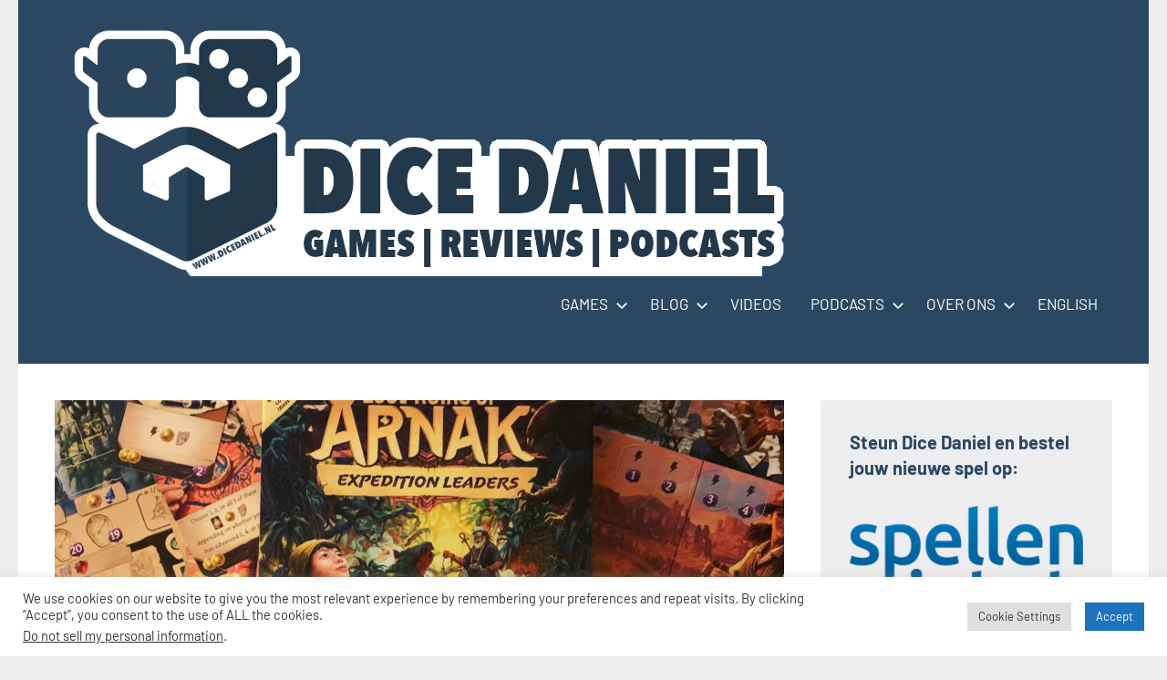

--- FILE ---
content_type: text/html; charset=UTF-8
request_url: https://dicedaniel.nl/review-arnak-expeditieleiders-white-goblin-games/
body_size: 12681
content:
<!DOCTYPE html>
<html lang="nl-NL">

<head><style>img.lazy{min-height:1px}</style><link href="https://dicedaniel.nl/wp-content/plugins/w3-total-cache/pub/js/lazyload.min.js" as="script">
<meta charset="UTF-8">
<meta name="viewport" content="width=device-width, initial-scale=1">
<link rel="profile" href="http://gmpg.org/xfn/11">

<title>Review: Arnak: Expeditieleiders (White Goblin Games)</title>
<meta name='robots' content='max-image-preview:large' />
	<style>img:is([sizes="auto" i], [sizes^="auto," i]) { contain-intrinsic-size: 3000px 1500px }</style>
	<link rel='dns-prefetch' href='//www.googletagmanager.com' />
<link rel='dns-prefetch' href='//pagead2.googlesyndication.com' />
<link rel="alternate" type="application/rss+xml" title=" &raquo; feed" href="https://dicedaniel.nl/feed/" />
<link rel="alternate" type="application/rss+xml" title=" &raquo; reacties feed" href="https://dicedaniel.nl/comments/feed/" />
<script type="text/javascript">
/* <![CDATA[ */
window._wpemojiSettings = {"baseUrl":"https:\/\/s.w.org\/images\/core\/emoji\/15.0.3\/72x72\/","ext":".png","svgUrl":"https:\/\/s.w.org\/images\/core\/emoji\/15.0.3\/svg\/","svgExt":".svg","source":{"concatemoji":"https:\/\/dicedaniel.nl\/wp-includes\/js\/wp-emoji-release.min.js?ver=6.7.4"}};
/*! This file is auto-generated */
!function(i,n){var o,s,e;function c(e){try{var t={supportTests:e,timestamp:(new Date).valueOf()};sessionStorage.setItem(o,JSON.stringify(t))}catch(e){}}function p(e,t,n){e.clearRect(0,0,e.canvas.width,e.canvas.height),e.fillText(t,0,0);var t=new Uint32Array(e.getImageData(0,0,e.canvas.width,e.canvas.height).data),r=(e.clearRect(0,0,e.canvas.width,e.canvas.height),e.fillText(n,0,0),new Uint32Array(e.getImageData(0,0,e.canvas.width,e.canvas.height).data));return t.every(function(e,t){return e===r[t]})}function u(e,t,n){switch(t){case"flag":return n(e,"\ud83c\udff3\ufe0f\u200d\u26a7\ufe0f","\ud83c\udff3\ufe0f\u200b\u26a7\ufe0f")?!1:!n(e,"\ud83c\uddfa\ud83c\uddf3","\ud83c\uddfa\u200b\ud83c\uddf3")&&!n(e,"\ud83c\udff4\udb40\udc67\udb40\udc62\udb40\udc65\udb40\udc6e\udb40\udc67\udb40\udc7f","\ud83c\udff4\u200b\udb40\udc67\u200b\udb40\udc62\u200b\udb40\udc65\u200b\udb40\udc6e\u200b\udb40\udc67\u200b\udb40\udc7f");case"emoji":return!n(e,"\ud83d\udc26\u200d\u2b1b","\ud83d\udc26\u200b\u2b1b")}return!1}function f(e,t,n){var r="undefined"!=typeof WorkerGlobalScope&&self instanceof WorkerGlobalScope?new OffscreenCanvas(300,150):i.createElement("canvas"),a=r.getContext("2d",{willReadFrequently:!0}),o=(a.textBaseline="top",a.font="600 32px Arial",{});return e.forEach(function(e){o[e]=t(a,e,n)}),o}function t(e){var t=i.createElement("script");t.src=e,t.defer=!0,i.head.appendChild(t)}"undefined"!=typeof Promise&&(o="wpEmojiSettingsSupports",s=["flag","emoji"],n.supports={everything:!0,everythingExceptFlag:!0},e=new Promise(function(e){i.addEventListener("DOMContentLoaded",e,{once:!0})}),new Promise(function(t){var n=function(){try{var e=JSON.parse(sessionStorage.getItem(o));if("object"==typeof e&&"number"==typeof e.timestamp&&(new Date).valueOf()<e.timestamp+604800&&"object"==typeof e.supportTests)return e.supportTests}catch(e){}return null}();if(!n){if("undefined"!=typeof Worker&&"undefined"!=typeof OffscreenCanvas&&"undefined"!=typeof URL&&URL.createObjectURL&&"undefined"!=typeof Blob)try{var e="postMessage("+f.toString()+"("+[JSON.stringify(s),u.toString(),p.toString()].join(",")+"));",r=new Blob([e],{type:"text/javascript"}),a=new Worker(URL.createObjectURL(r),{name:"wpTestEmojiSupports"});return void(a.onmessage=function(e){c(n=e.data),a.terminate(),t(n)})}catch(e){}c(n=f(s,u,p))}t(n)}).then(function(e){for(var t in e)n.supports[t]=e[t],n.supports.everything=n.supports.everything&&n.supports[t],"flag"!==t&&(n.supports.everythingExceptFlag=n.supports.everythingExceptFlag&&n.supports[t]);n.supports.everythingExceptFlag=n.supports.everythingExceptFlag&&!n.supports.flag,n.DOMReady=!1,n.readyCallback=function(){n.DOMReady=!0}}).then(function(){return e}).then(function(){var e;n.supports.everything||(n.readyCallback(),(e=n.source||{}).concatemoji?t(e.concatemoji):e.wpemoji&&e.twemoji&&(t(e.twemoji),t(e.wpemoji)))}))}((window,document),window._wpemojiSettings);
/* ]]> */
</script>
<link rel='stylesheet' id='occasio-theme-fonts-css' href='https://dicedaniel.nl/wp-content/fonts/4dea1e7e93ac75a2f4ce9738651e2dce.css?ver=20201110' type='text/css' media='all' />
<style id='wp-emoji-styles-inline-css' type='text/css'>

	img.wp-smiley, img.emoji {
		display: inline !important;
		border: none !important;
		box-shadow: none !important;
		height: 1em !important;
		width: 1em !important;
		margin: 0 0.07em !important;
		vertical-align: -0.1em !important;
		background: none !important;
		padding: 0 !important;
	}
</style>
<link rel='stylesheet' id='wp-block-library-css' href='https://dicedaniel.nl/wp-includes/css/dist/block-library/style.min.css?ver=6.7.4' type='text/css' media='all' />
<style id='classic-theme-styles-inline-css' type='text/css'>
/*! This file is auto-generated */
.wp-block-button__link{color:#fff;background-color:#32373c;border-radius:9999px;box-shadow:none;text-decoration:none;padding:calc(.667em + 2px) calc(1.333em + 2px);font-size:1.125em}.wp-block-file__button{background:#32373c;color:#fff;text-decoration:none}
</style>
<style id='global-styles-inline-css' type='text/css'>
:root{--wp--preset--aspect-ratio--square: 1;--wp--preset--aspect-ratio--4-3: 4/3;--wp--preset--aspect-ratio--3-4: 3/4;--wp--preset--aspect-ratio--3-2: 3/2;--wp--preset--aspect-ratio--2-3: 2/3;--wp--preset--aspect-ratio--16-9: 16/9;--wp--preset--aspect-ratio--9-16: 9/16;--wp--preset--color--black: #000000;--wp--preset--color--cyan-bluish-gray: #abb8c3;--wp--preset--color--white: #ffffff;--wp--preset--color--pale-pink: #f78da7;--wp--preset--color--vivid-red: #cf2e2e;--wp--preset--color--luminous-vivid-orange: #ff6900;--wp--preset--color--luminous-vivid-amber: #fcb900;--wp--preset--color--light-green-cyan: #7bdcb5;--wp--preset--color--vivid-green-cyan: #00d084;--wp--preset--color--pale-cyan-blue: #8ed1fc;--wp--preset--color--vivid-cyan-blue: #0693e3;--wp--preset--color--vivid-purple: #9b51e0;--wp--preset--color--primary: #2a4861;--wp--preset--color--secondary: #5d7b94;--wp--preset--color--tertiary: #90aec7;--wp--preset--color--accent: #60945d;--wp--preset--color--highlight: #915d94;--wp--preset--color--light-gray: #ededef;--wp--preset--color--gray: #84848f;--wp--preset--color--dark-gray: #24242f;--wp--preset--gradient--vivid-cyan-blue-to-vivid-purple: linear-gradient(135deg,rgba(6,147,227,1) 0%,rgb(155,81,224) 100%);--wp--preset--gradient--light-green-cyan-to-vivid-green-cyan: linear-gradient(135deg,rgb(122,220,180) 0%,rgb(0,208,130) 100%);--wp--preset--gradient--luminous-vivid-amber-to-luminous-vivid-orange: linear-gradient(135deg,rgba(252,185,0,1) 0%,rgba(255,105,0,1) 100%);--wp--preset--gradient--luminous-vivid-orange-to-vivid-red: linear-gradient(135deg,rgba(255,105,0,1) 0%,rgb(207,46,46) 100%);--wp--preset--gradient--very-light-gray-to-cyan-bluish-gray: linear-gradient(135deg,rgb(238,238,238) 0%,rgb(169,184,195) 100%);--wp--preset--gradient--cool-to-warm-spectrum: linear-gradient(135deg,rgb(74,234,220) 0%,rgb(151,120,209) 20%,rgb(207,42,186) 40%,rgb(238,44,130) 60%,rgb(251,105,98) 80%,rgb(254,248,76) 100%);--wp--preset--gradient--blush-light-purple: linear-gradient(135deg,rgb(255,206,236) 0%,rgb(152,150,240) 100%);--wp--preset--gradient--blush-bordeaux: linear-gradient(135deg,rgb(254,205,165) 0%,rgb(254,45,45) 50%,rgb(107,0,62) 100%);--wp--preset--gradient--luminous-dusk: linear-gradient(135deg,rgb(255,203,112) 0%,rgb(199,81,192) 50%,rgb(65,88,208) 100%);--wp--preset--gradient--pale-ocean: linear-gradient(135deg,rgb(255,245,203) 0%,rgb(182,227,212) 50%,rgb(51,167,181) 100%);--wp--preset--gradient--electric-grass: linear-gradient(135deg,rgb(202,248,128) 0%,rgb(113,206,126) 100%);--wp--preset--gradient--midnight: linear-gradient(135deg,rgb(2,3,129) 0%,rgb(40,116,252) 100%);--wp--preset--font-size--small: 16px;--wp--preset--font-size--medium: 24px;--wp--preset--font-size--large: 36px;--wp--preset--font-size--x-large: 42px;--wp--preset--font-size--extra-large: 48px;--wp--preset--font-size--huge: 64px;--wp--preset--spacing--20: 0.44rem;--wp--preset--spacing--30: 0.67rem;--wp--preset--spacing--40: 1rem;--wp--preset--spacing--50: 1.5rem;--wp--preset--spacing--60: 2.25rem;--wp--preset--spacing--70: 3.38rem;--wp--preset--spacing--80: 5.06rem;--wp--preset--shadow--natural: 6px 6px 9px rgba(0, 0, 0, 0.2);--wp--preset--shadow--deep: 12px 12px 50px rgba(0, 0, 0, 0.4);--wp--preset--shadow--sharp: 6px 6px 0px rgba(0, 0, 0, 0.2);--wp--preset--shadow--outlined: 6px 6px 0px -3px rgba(255, 255, 255, 1), 6px 6px rgba(0, 0, 0, 1);--wp--preset--shadow--crisp: 6px 6px 0px rgba(0, 0, 0, 1);}:where(.is-layout-flex){gap: 0.5em;}:where(.is-layout-grid){gap: 0.5em;}body .is-layout-flex{display: flex;}.is-layout-flex{flex-wrap: wrap;align-items: center;}.is-layout-flex > :is(*, div){margin: 0;}body .is-layout-grid{display: grid;}.is-layout-grid > :is(*, div){margin: 0;}:where(.wp-block-columns.is-layout-flex){gap: 2em;}:where(.wp-block-columns.is-layout-grid){gap: 2em;}:where(.wp-block-post-template.is-layout-flex){gap: 1.25em;}:where(.wp-block-post-template.is-layout-grid){gap: 1.25em;}.has-black-color{color: var(--wp--preset--color--black) !important;}.has-cyan-bluish-gray-color{color: var(--wp--preset--color--cyan-bluish-gray) !important;}.has-white-color{color: var(--wp--preset--color--white) !important;}.has-pale-pink-color{color: var(--wp--preset--color--pale-pink) !important;}.has-vivid-red-color{color: var(--wp--preset--color--vivid-red) !important;}.has-luminous-vivid-orange-color{color: var(--wp--preset--color--luminous-vivid-orange) !important;}.has-luminous-vivid-amber-color{color: var(--wp--preset--color--luminous-vivid-amber) !important;}.has-light-green-cyan-color{color: var(--wp--preset--color--light-green-cyan) !important;}.has-vivid-green-cyan-color{color: var(--wp--preset--color--vivid-green-cyan) !important;}.has-pale-cyan-blue-color{color: var(--wp--preset--color--pale-cyan-blue) !important;}.has-vivid-cyan-blue-color{color: var(--wp--preset--color--vivid-cyan-blue) !important;}.has-vivid-purple-color{color: var(--wp--preset--color--vivid-purple) !important;}.has-black-background-color{background-color: var(--wp--preset--color--black) !important;}.has-cyan-bluish-gray-background-color{background-color: var(--wp--preset--color--cyan-bluish-gray) !important;}.has-white-background-color{background-color: var(--wp--preset--color--white) !important;}.has-pale-pink-background-color{background-color: var(--wp--preset--color--pale-pink) !important;}.has-vivid-red-background-color{background-color: var(--wp--preset--color--vivid-red) !important;}.has-luminous-vivid-orange-background-color{background-color: var(--wp--preset--color--luminous-vivid-orange) !important;}.has-luminous-vivid-amber-background-color{background-color: var(--wp--preset--color--luminous-vivid-amber) !important;}.has-light-green-cyan-background-color{background-color: var(--wp--preset--color--light-green-cyan) !important;}.has-vivid-green-cyan-background-color{background-color: var(--wp--preset--color--vivid-green-cyan) !important;}.has-pale-cyan-blue-background-color{background-color: var(--wp--preset--color--pale-cyan-blue) !important;}.has-vivid-cyan-blue-background-color{background-color: var(--wp--preset--color--vivid-cyan-blue) !important;}.has-vivid-purple-background-color{background-color: var(--wp--preset--color--vivid-purple) !important;}.has-black-border-color{border-color: var(--wp--preset--color--black) !important;}.has-cyan-bluish-gray-border-color{border-color: var(--wp--preset--color--cyan-bluish-gray) !important;}.has-white-border-color{border-color: var(--wp--preset--color--white) !important;}.has-pale-pink-border-color{border-color: var(--wp--preset--color--pale-pink) !important;}.has-vivid-red-border-color{border-color: var(--wp--preset--color--vivid-red) !important;}.has-luminous-vivid-orange-border-color{border-color: var(--wp--preset--color--luminous-vivid-orange) !important;}.has-luminous-vivid-amber-border-color{border-color: var(--wp--preset--color--luminous-vivid-amber) !important;}.has-light-green-cyan-border-color{border-color: var(--wp--preset--color--light-green-cyan) !important;}.has-vivid-green-cyan-border-color{border-color: var(--wp--preset--color--vivid-green-cyan) !important;}.has-pale-cyan-blue-border-color{border-color: var(--wp--preset--color--pale-cyan-blue) !important;}.has-vivid-cyan-blue-border-color{border-color: var(--wp--preset--color--vivid-cyan-blue) !important;}.has-vivid-purple-border-color{border-color: var(--wp--preset--color--vivid-purple) !important;}.has-vivid-cyan-blue-to-vivid-purple-gradient-background{background: var(--wp--preset--gradient--vivid-cyan-blue-to-vivid-purple) !important;}.has-light-green-cyan-to-vivid-green-cyan-gradient-background{background: var(--wp--preset--gradient--light-green-cyan-to-vivid-green-cyan) !important;}.has-luminous-vivid-amber-to-luminous-vivid-orange-gradient-background{background: var(--wp--preset--gradient--luminous-vivid-amber-to-luminous-vivid-orange) !important;}.has-luminous-vivid-orange-to-vivid-red-gradient-background{background: var(--wp--preset--gradient--luminous-vivid-orange-to-vivid-red) !important;}.has-very-light-gray-to-cyan-bluish-gray-gradient-background{background: var(--wp--preset--gradient--very-light-gray-to-cyan-bluish-gray) !important;}.has-cool-to-warm-spectrum-gradient-background{background: var(--wp--preset--gradient--cool-to-warm-spectrum) !important;}.has-blush-light-purple-gradient-background{background: var(--wp--preset--gradient--blush-light-purple) !important;}.has-blush-bordeaux-gradient-background{background: var(--wp--preset--gradient--blush-bordeaux) !important;}.has-luminous-dusk-gradient-background{background: var(--wp--preset--gradient--luminous-dusk) !important;}.has-pale-ocean-gradient-background{background: var(--wp--preset--gradient--pale-ocean) !important;}.has-electric-grass-gradient-background{background: var(--wp--preset--gradient--electric-grass) !important;}.has-midnight-gradient-background{background: var(--wp--preset--gradient--midnight) !important;}.has-small-font-size{font-size: var(--wp--preset--font-size--small) !important;}.has-medium-font-size{font-size: var(--wp--preset--font-size--medium) !important;}.has-large-font-size{font-size: var(--wp--preset--font-size--large) !important;}.has-x-large-font-size{font-size: var(--wp--preset--font-size--x-large) !important;}
:where(.wp-block-post-template.is-layout-flex){gap: 1.25em;}:where(.wp-block-post-template.is-layout-grid){gap: 1.25em;}
:where(.wp-block-columns.is-layout-flex){gap: 2em;}:where(.wp-block-columns.is-layout-grid){gap: 2em;}
:root :where(.wp-block-pullquote){font-size: 1.5em;line-height: 1.6;}
</style>
<link rel='stylesheet' id='cookie-law-info-css' href='https://dicedaniel.nl/wp-content/plugins/cookie-law-info/legacy/public/css/cookie-law-info-public.css?ver=3.2.8' type='text/css' media='all' />
<link rel='stylesheet' id='cookie-law-info-gdpr-css' href='https://dicedaniel.nl/wp-content/plugins/cookie-law-info/legacy/public/css/cookie-law-info-gdpr.css?ver=3.2.8' type='text/css' media='all' />
<link rel='stylesheet' id='vsel-style-css' href='https://dicedaniel.nl/wp-content/plugins/very-simple-event-list/css/vsel-style.min.css?ver=6.7.4' type='text/css' media='all' />
<link rel='stylesheet' id='occasio-stylesheet-css' href='https://dicedaniel.nl/wp-content/themes/occasio/style.css?ver=1.1.3' type='text/css' media='all' />
<link rel='stylesheet' id='meks-author-widget-css' href='https://dicedaniel.nl/wp-content/plugins/meks-smart-author-widget/css/style.css?ver=1.1.5' type='text/css' media='all' />
<script type="text/javascript" src="https://dicedaniel.nl/wp-includes/js/jquery/jquery.min.js?ver=3.7.1" id="jquery-core-js"></script>
<script type="text/javascript" src="https://dicedaniel.nl/wp-includes/js/jquery/jquery-migrate.min.js?ver=3.4.1" id="jquery-migrate-js"></script>
<script type="text/javascript" id="cookie-law-info-js-extra">
/* <![CDATA[ */
var Cli_Data = {"nn_cookie_ids":[],"cookielist":[],"non_necessary_cookies":[],"ccpaEnabled":"1","ccpaRegionBased":"","ccpaBarEnabled":"1","strictlyEnabled":["necessary","obligatoire"],"ccpaType":"ccpa_gdpr","js_blocking":"1","custom_integration":"","triggerDomRefresh":"","secure_cookies":""};
var cli_cookiebar_settings = {"animate_speed_hide":"500","animate_speed_show":"500","background":"#FFF","border":"#b1a6a6c2","border_on":"","button_1_button_colour":"#1e73be","button_1_button_hover":"#185c98","button_1_link_colour":"#fff","button_1_as_button":"1","button_1_new_win":"","button_2_button_colour":"#333","button_2_button_hover":"#292929","button_2_link_colour":"#444","button_2_as_button":"","button_2_hidebar":"","button_3_button_colour":"#dedfe0","button_3_button_hover":"#b2b2b3","button_3_link_colour":"#333333","button_3_as_button":"1","button_3_new_win":"","button_4_button_colour":"#dedfe0","button_4_button_hover":"#b2b2b3","button_4_link_colour":"#333333","button_4_as_button":"1","button_7_button_colour":"#1e73be","button_7_button_hover":"#185c98","button_7_link_colour":"#fff","button_7_as_button":"1","button_7_new_win":"","font_family":"inherit","header_fix":"","notify_animate_hide":"1","notify_animate_show":"","notify_div_id":"#cookie-law-info-bar","notify_position_horizontal":"right","notify_position_vertical":"bottom","scroll_close":"","scroll_close_reload":"","accept_close_reload":"","reject_close_reload":"","showagain_tab":"","showagain_background":"#fff","showagain_border":"#000","showagain_div_id":"#cookie-law-info-again","showagain_x_position":"100px","text":"#333333","show_once_yn":"","show_once":"10000","logging_on":"","as_popup":"","popup_overlay":"1","bar_heading_text":"","cookie_bar_as":"banner","popup_showagain_position":"bottom-right","widget_position":"left"};
var log_object = {"ajax_url":"https:\/\/dicedaniel.nl\/wp-admin\/admin-ajax.php"};
/* ]]> */
</script>
<script type="text/javascript" src="https://dicedaniel.nl/wp-content/plugins/cookie-law-info/legacy/public/js/cookie-law-info-public.js?ver=3.2.8" id="cookie-law-info-js"></script>
<script type="text/javascript" id="cookie-law-info-ccpa-js-extra">
/* <![CDATA[ */
var ccpa_data = {"opt_out_prompt":"Wil je jezelf echt afmelden?","opt_out_confirm":"Bevestigen","opt_out_cancel":"Annuleer"};
/* ]]> */
</script>
<script type="text/javascript" src="https://dicedaniel.nl/wp-content/plugins/cookie-law-info/legacy/admin/modules/ccpa/assets/js/cookie-law-info-ccpa.js?ver=3.2.8" id="cookie-law-info-ccpa-js"></script>
<script type="text/javascript" src="https://dicedaniel.nl/wp-content/themes/occasio/assets/js/svgxuse.min.js?ver=1.2.6" id="svgxuse-js"></script>

<!-- Google tag (gtag.js) snippet toegevoegd door Site Kit -->
<!-- Google Analytics snippet toegevoegd door Site Kit -->
<script type="text/javascript" src="https://www.googletagmanager.com/gtag/js?id=GT-M3SPPZ9" id="google_gtagjs-js" async></script>
<script type="text/javascript" id="google_gtagjs-js-after">
/* <![CDATA[ */
window.dataLayer = window.dataLayer || [];function gtag(){dataLayer.push(arguments);}
gtag("set","linker",{"domains":["dicedaniel.nl"]});
gtag("js", new Date());
gtag("set", "developer_id.dZTNiMT", true);
gtag("config", "GT-M3SPPZ9", {"googlesitekit_post_date":"20220114","googlesitekit_post_categories":"Board Games; Reviews"});
/* ]]> */
</script>
<link rel="https://api.w.org/" href="https://dicedaniel.nl/wp-json/" /><link rel="alternate" title="JSON" type="application/json" href="https://dicedaniel.nl/wp-json/wp/v2/posts/2291" /><link rel="EditURI" type="application/rsd+xml" title="RSD" href="https://dicedaniel.nl/xmlrpc.php?rsd" />
<meta name="generator" content="WordPress 6.7.4" />
<link rel="canonical" href="https://dicedaniel.nl/review-arnak-expeditieleiders-white-goblin-games/" />
<link rel='shortlink' href='https://dicedaniel.nl/?p=2291' />
<link rel="alternate" title="oEmbed (JSON)" type="application/json+oembed" href="https://dicedaniel.nl/wp-json/oembed/1.0/embed?url=https%3A%2F%2Fdicedaniel.nl%2Freview-arnak-expeditieleiders-white-goblin-games%2F" />
<link rel="alternate" title="oEmbed (XML)" type="text/xml+oembed" href="https://dicedaniel.nl/wp-json/oembed/1.0/embed?url=https%3A%2F%2Fdicedaniel.nl%2Freview-arnak-expeditieleiders-white-goblin-games%2F&#038;format=xml" />
<meta name="generator" content="Site Kit by Google 1.170.0" />		<style type="text/css">.pp-podcast {opacity: 0;}</style>
		
<!-- Google AdSense meta tags toegevoegd door Site Kit -->
<meta name="google-adsense-platform-account" content="ca-host-pub-2644536267352236">
<meta name="google-adsense-platform-domain" content="sitekit.withgoogle.com">
<!-- Einde Google AdSense meta tags toegevoegd door Site Kit -->

<!-- Google AdSense snippet toegevoegd door Site Kit -->
<script type="text/javascript" async="async" src="https://pagead2.googlesyndication.com/pagead/js/adsbygoogle.js?client=ca-pub-6601769233333482&amp;host=ca-host-pub-2644536267352236" crossorigin="anonymous"></script>

<!-- Einde Google AdSense snippet toegevoegd door Site Kit -->
<link rel="icon" href="https://dicedaniel.nl/wp-content/uploads/2021/04/cropped-Logovoorsite-32x32.png" sizes="32x32" />
<link rel="icon" href="https://dicedaniel.nl/wp-content/uploads/2021/04/cropped-Logovoorsite-192x192.png" sizes="192x192" />
<link rel="apple-touch-icon" href="https://dicedaniel.nl/wp-content/uploads/2021/04/cropped-Logovoorsite-180x180.png" />
<meta name="msapplication-TileImage" content="https://dicedaniel.nl/wp-content/uploads/2021/04/cropped-Logovoorsite-270x270.png" />
</head>

<body class="post-template-default single single-post postid-2291 single-format-standard wp-custom-logo wp-embed-responsive centered-theme-layout has-sidebar is-blog-page">

	
	<div id="page" class="site">
		<a class="skip-link screen-reader-text" href="#content">Ga naar de inhoud</a>

		
		<header id="masthead" class="site-header" role="banner">

			<div class="header-main">

				
			<div class="site-logo">
				<a href="https://dicedaniel.nl/" class="custom-logo-link" rel="home"><img width="1000" height="271" src="data:image/svg+xml,%3Csvg%20xmlns='http://www.w3.org/2000/svg'%20viewBox='0%200%201000%20271'%3E%3C/svg%3E" data-src="https://dicedaniel.nl/wp-content/uploads/2021/10/cropped-Banner-site.png" class="custom-logo lazy" alt="" decoding="async" fetchpriority="high" data-srcset="https://dicedaniel.nl/wp-content/uploads/2021/10/cropped-Banner-site.png 1000w, https://dicedaniel.nl/wp-content/uploads/2021/10/cropped-Banner-site-300x81.png 300w, https://dicedaniel.nl/wp-content/uploads/2021/10/cropped-Banner-site-768x208.png 768w" data-sizes="(max-width: 1000px) 100vw, 1000px" /></a>			</div>

			
				
<div class="site-branding">

	
			<p class="site-title"><a href="https://dicedaniel.nl/" rel="home"></a></p>

				
</div><!-- .site-branding -->

				

	<button class="primary-menu-toggle menu-toggle" aria-controls="primary-menu" aria-expanded="false" >
		<svg class="icon icon-menu" aria-hidden="true" role="img"> <use xlink:href="https://dicedaniel.nl/wp-content/themes/occasio/assets/icons/genericons-neue.svg#menu"></use> </svg><svg class="icon icon-close" aria-hidden="true" role="img"> <use xlink:href="https://dicedaniel.nl/wp-content/themes/occasio/assets/icons/genericons-neue.svg#close"></use> </svg>		<span class="menu-toggle-text">Menu</span>
	</button>

	<div class="primary-navigation">

		<nav id="site-navigation" class="main-navigation"  role="navigation" aria-label="Primair menu">

			<ul id="primary-menu" class="menu"><li id="menu-item-3715" class="menu-item menu-item-type-post_type menu-item-object-page menu-item-home menu-item-has-children menu-item-3715"><a href="https://dicedaniel.nl/dice-daniel/">GAMES<svg class="icon icon-expand" aria-hidden="true" role="img"> <use xlink:href="https://dicedaniel.nl/wp-content/themes/occasio/assets/icons/genericons-neue.svg#expand"></use> </svg></a>
<ul class="sub-menu">
	<li id="menu-item-3716" class="menu-item menu-item-type-taxonomy menu-item-object-category current-post-ancestor current-menu-parent current-post-parent menu-item-3716"><a href="https://dicedaniel.nl/category/board-games/">Board Games</a></li>
	<li id="menu-item-8600" class="menu-item menu-item-type-taxonomy menu-item-object-category menu-item-8600"><a href="https://dicedaniel.nl/category/rpg/">RPG</a></li>
	<li id="menu-item-3717" class="menu-item menu-item-type-taxonomy menu-item-object-category menu-item-3717"><a href="https://dicedaniel.nl/category/escape-rooms/">Escape Rooms</a></li>
	<li id="menu-item-3718" class="menu-item menu-item-type-taxonomy menu-item-object-category menu-item-has-children menu-item-3718"><a href="https://dicedaniel.nl/category/video-games/">Video Games<svg class="icon icon-expand" aria-hidden="true" role="img"> <use xlink:href="https://dicedaniel.nl/wp-content/themes/occasio/assets/icons/genericons-neue.svg#expand"></use> </svg></a>
	<ul class="sub-menu">
		<li id="menu-item-3719" class="menu-item menu-item-type-taxonomy menu-item-object-category menu-item-3719"><a href="https://dicedaniel.nl/category/video-games/nintendo/">Nintendo</a></li>
		<li id="menu-item-3720" class="menu-item menu-item-type-taxonomy menu-item-object-category menu-item-3720"><a href="https://dicedaniel.nl/category/video-games/playstation/">Playstation</a></li>
		<li id="menu-item-3721" class="menu-item menu-item-type-taxonomy menu-item-object-category menu-item-3721"><a href="https://dicedaniel.nl/category/video-games/xbox/">Xbox</a></li>
	</ul>
</li>
</ul>
</li>
<li id="menu-item-1196" class="menu-item menu-item-type-taxonomy menu-item-object-category menu-item-has-children menu-item-1196"><a href="https://dicedaniel.nl/category/blog/">BLOG<svg class="icon icon-expand" aria-hidden="true" role="img"> <use xlink:href="https://dicedaniel.nl/wp-content/themes/occasio/assets/icons/genericons-neue.svg#expand"></use> </svg></a>
<ul class="sub-menu">
	<li id="menu-item-1195" class="menu-item menu-item-type-taxonomy menu-item-object-category current-post-ancestor current-menu-parent current-post-parent menu-item-1195"><a href="https://dicedaniel.nl/category/reviews/">Reviews</a></li>
	<li id="menu-item-1227" class="menu-item menu-item-type-taxonomy menu-item-object-category menu-item-1227"><a href="https://dicedaniel.nl/category/showcase/">Product showcases</a></li>
	<li id="menu-item-1276" class="menu-item menu-item-type-taxonomy menu-item-object-category menu-item-1276"><a href="https://dicedaniel.nl/category/blog/interviews/">Interviews</a></li>
	<li id="menu-item-1197" class="menu-item menu-item-type-taxonomy menu-item-object-category menu-item-1197"><a href="https://dicedaniel.nl/category/blog/themareeks/">De Themareeks</a></li>
	<li id="menu-item-1198" class="menu-item menu-item-type-taxonomy menu-item-object-category menu-item-1198"><a href="https://dicedaniel.nl/category/blog/voor-ieder-wat-speels/">Voor ieder wat speels!</a></li>
	<li id="menu-item-3507" class="menu-item menu-item-type-taxonomy menu-item-object-category menu-item-3507"><a href="https://dicedaniel.nl/category/dice-drinks/">Dice &amp; Drinks</a></li>
</ul>
</li>
<li id="menu-item-8883" class="menu-item menu-item-type-taxonomy menu-item-object-category menu-item-8883"><a href="https://dicedaniel.nl/category/video/">VIDEOS</a></li>
<li id="menu-item-1218" class="menu-item menu-item-type-post_type menu-item-object-page menu-item-has-children menu-item-1218"><a href="https://dicedaniel.nl/podcasts/">PODCASTS<svg class="icon icon-expand" aria-hidden="true" role="img"> <use xlink:href="https://dicedaniel.nl/wp-content/themes/occasio/assets/icons/genericons-neue.svg#expand"></use> </svg></a>
<ul class="sub-menu">
	<li id="menu-item-1200" class="menu-item menu-item-type-post_type menu-item-object-page menu-item-has-children menu-item-1200"><a href="https://dicedaniel.nl/podcast/">Tussen de (Spel)regels door!<svg class="icon icon-expand" aria-hidden="true" role="img"> <use xlink:href="https://dicedaniel.nl/wp-content/themes/occasio/assets/icons/genericons-neue.svg#expand"></use> </svg></a>
	<ul class="sub-menu">
		<li id="menu-item-1199" class="menu-item menu-item-type-taxonomy menu-item-object-category menu-item-1199"><a href="https://dicedaniel.nl/category/podcasts/">Individuele afleveringen</a></li>
	</ul>
</li>
	<li id="menu-item-1253" class="menu-item menu-item-type-post_type menu-item-object-page menu-item-1253"><a href="https://dicedaniel.nl/boardgame-brothers/">Boardgame Brothers</a></li>
</ul>
</li>
<li id="menu-item-1194" class="menu-item menu-item-type-post_type menu-item-object-page menu-item-has-children menu-item-1194"><a href="https://dicedaniel.nl/over-ons/">OVER ONS<svg class="icon icon-expand" aria-hidden="true" role="img"> <use xlink:href="https://dicedaniel.nl/wp-content/themes/occasio/assets/icons/genericons-neue.svg#expand"></use> </svg></a>
<ul class="sub-menu">
	<li id="menu-item-3786" class="menu-item menu-item-type-post_type menu-item-object-page menu-item-3786"><a href="https://dicedaniel.nl/over-ons/">Auteurs</a></li>
	<li id="menu-item-1685" class="menu-item menu-item-type-post_type menu-item-object-page menu-item-has-children menu-item-1685"><a href="https://dicedaniel.nl/onze-spellen/">Ontwikkelde spellen<svg class="icon icon-expand" aria-hidden="true" role="img"> <use xlink:href="https://dicedaniel.nl/wp-content/themes/occasio/assets/icons/genericons-neue.svg#expand"></use> </svg></a>
	<ul class="sub-menu">
		<li id="menu-item-1684" class="menu-item menu-item-type-post_type menu-item-object-page menu-item-has-children menu-item-1684"><a href="https://dicedaniel.nl/pewter-heroes-trilogy/">Pewter Heroes Trilogy<svg class="icon icon-expand" aria-hidden="true" role="img"> <use xlink:href="https://dicedaniel.nl/wp-content/themes/occasio/assets/icons/genericons-neue.svg#expand"></use> </svg></a>
		<ul class="sub-menu">
			<li id="menu-item-1683" class="menu-item menu-item-type-post_type menu-item-object-page menu-item-1683"><a href="https://dicedaniel.nl/alien-getaway/">Alien Getaway</a></li>
			<li id="menu-item-1681" class="menu-item menu-item-type-post_type menu-item-object-page menu-item-1681"><a href="https://dicedaniel.nl/mole-control/">Mole Control</a></li>
			<li id="menu-item-1682" class="menu-item menu-item-type-post_type menu-item-object-page menu-item-1682"><a href="https://dicedaniel.nl/victory-tank/">Victory Tank</a></li>
		</ul>
</li>
	</ul>
</li>
</ul>
</li>
<li id="menu-item-1308" class="menu-item menu-item-type-taxonomy menu-item-object-category menu-item-1308"><a href="https://dicedaniel.nl/category/english/">ENGLISH</a></li>
</ul>		</nav><!-- #site-navigation -->

	</div><!-- .primary-navigation -->



			</div><!-- .header-main -->

		</header><!-- #masthead -->

		
		
		<div id="content" class="site-content">

			<main id="main" class="site-main" role="main">

				
				
<article id="post-2291" class="post-2291 post type-post status-publish format-standard has-post-thumbnail hentry category-board-games category-reviews">

	
			<figure class="post-image post-image-single">
				<img width="800" height="440" src="data:image/svg+xml,%3Csvg%20xmlns='http://www.w3.org/2000/svg'%20viewBox='0%200%20800%20440'%3E%3C/svg%3E" data-src="https://dicedaniel.nl/wp-content/uploads/2022/01/3AF3680A-1073-4113-B245-E0C31537D0AD-800x440.jpeg" class="attachment-post-thumbnail size-post-thumbnail wp-post-image lazy" alt="" decoding="async" />			</figure>

			
	<header class="post-header entry-header">

		<h1 class="post-title entry-title">Review: Arnak: Expeditieleiders (White Goblin Games)</h1>
		<div class="entry-meta"><div class="entry-categories"> <ul class="post-categories">
	<li><a href="https://dicedaniel.nl/category/board-games/" rel="category tag">Board Games</a></li>
	<li><a href="https://dicedaniel.nl/category/reviews/" rel="category tag">Reviews</a></li></ul></div><span class="posted-on"><a href="https://dicedaniel.nl/review-arnak-expeditieleiders-white-goblin-games/" rel="bookmark"><time class="entry-date published" datetime="2022-01-14T07:09:39+00:00">14 januari 2022</time><time class="updated" datetime="2022-09-20T12:41:06+00:00">20 september 2022</time></a></span><span class="posted-by"> <span class="author vcard"><a class="url fn n" href="https://dicedaniel.nl/author/admin/" title="Bekijk alle berichten van Daniel" rel="author">Daniel</a></span></span></div>
		
	</header><!-- .entry-header -->

	
<div class="entry-content">

	
<p>De Verdwenen Ruïnes van Arnak is een van de grootste spellenhits van 2021. Arnak is namelijk een fantastisch en sfeervol spel. De mix tussen worker placement en deckbuilding werkt feilloos en zelfs elegant. Het spel is simpel genoeg qua opzet, maar bevat voldoende diepgang door de variatie aan keuzes, kaarten en verschillende locaties. Door deze variatie verloopt ieder potje ook anders. Hoewel het spel al voldoende variatie had (onder meer door het dubbelzijdige speelbord en de verschillende locaties en monstertegels), was er zeker nog ruimte voor meer keuzes, spelelementen, diepgang en variatie. Met de uitbreiding Expedition Leaders krijgen spelers nog zoveel meer spel om te ontdekken. Klaar om deze ontdekkingsreis te leiden?&nbsp;</p>



<p>Expedition Leaders bevat een aantal modules die spelers aan het spel toe kunnen voegen. Een nieuw ontdekkingsspoor laat de ontdekkingsreis van spelers anders verlopen. Nieuwe voorwerpen en assistenten zorgen voor nieuwe bonussen en tactieken. Nieuwe monsters bieden een nieuw slag uitdaging. De meest vernieuwende toevoeging zijn de asymmetrische expeditieleiders die de spelersbordjes uit het basisspel vervangen. Elke speler begint hier met een andere startopstelling en ietwat andere vaardigheden. Spelers worden hierdoor al een bepaalde richting ingestuurd voor wat betreft hun startstrategie.&nbsp;</p>



<p>De uitbreiding zet het basisspel van Arnak niet op zijn kop, maar dat hoeft ook zeker niet. Expedition Leaders biedt namelijk meer van hetzelfde en geeft spelers wat extra variatie op het al zeer gevarieerde basisspel. Spelers kunnen hierdoor nog meer van Arnak ontdekken en genieten, maar het blijft vertrouwd. Voor zover een wilde jungle vertrouwd kan aanvoelen…</p>



<figure class="wp-block-image size-large"><img decoding="async" width="1024" height="1024" src="data:image/svg+xml,%3Csvg%20xmlns='http://www.w3.org/2000/svg'%20viewBox='0%200%201024%201024'%3E%3C/svg%3E" data-src="https://dicedaniel.nl/wp-content/uploads/2022/01/3AF3680A-1073-4113-B245-E0C31537D0AD-1024x1024.jpeg" alt="" class="wp-image-2296 lazy" data-srcset="https://dicedaniel.nl/wp-content/uploads/2022/01/3AF3680A-1073-4113-B245-E0C31537D0AD-1024x1024.jpeg 1024w, https://dicedaniel.nl/wp-content/uploads/2022/01/3AF3680A-1073-4113-B245-E0C31537D0AD-300x300.jpeg 300w, https://dicedaniel.nl/wp-content/uploads/2022/01/3AF3680A-1073-4113-B245-E0C31537D0AD-150x150.jpeg 150w, https://dicedaniel.nl/wp-content/uploads/2022/01/3AF3680A-1073-4113-B245-E0C31537D0AD-768x768.jpeg 768w, https://dicedaniel.nl/wp-content/uploads/2022/01/3AF3680A-1073-4113-B245-E0C31537D0AD-1536x1536.jpeg 1536w, https://dicedaniel.nl/wp-content/uploads/2022/01/3AF3680A-1073-4113-B245-E0C31537D0AD-2048x2048.jpeg 2048w, https://dicedaniel.nl/wp-content/uploads/2022/01/3AF3680A-1073-4113-B245-E0C31537D0AD-400x400.jpeg 400w" data-sizes="(max-width: 1024px) 100vw, 1024px" /></figure>
	
</div><!-- .entry-content -->


</article>

	<nav class="navigation post-navigation" aria-label="Berichten">
		<h2 class="screen-reader-text">Bericht navigatie</h2>
		<div class="nav-links"><div class="nav-previous"><a href="https://dicedaniel.nl/review-polders-roll-write-jolly-dutch-english/" rel="prev"><span class="nav-link-text">Vorig bericht</span><h3 class="entry-title">Review: Polders: Roll &#038; Write (Jolly Dutch) &#8211; English</h3></a></div><div class="nav-next"><a href="https://dicedaniel.nl/review-arnak-expedition-leaders-czech-games-edition-english/" rel="next"><span class="nav-link-text">Volgend bericht</span><h3 class="entry-title">Review: Arnak: Expedition Leaders (Czech Games Edition) &#8211; English</h3></a></div></div>
	</nav>
		</main><!-- #main -->

		
	<section id="secondary" class="sidebar widget-area" role="complementary">

		<div id="text-9" class="widget widget_text"><h3 class="widget-title">Steun Dice Daniel en bestel jouw nieuwe spel op:</h3>			<div class="textwidget"><p><a href="https://www.spellenwinkel.nl/nl-NL?referal=raxqqa11wd"><img decoding="async" class="alignnone size-medium wp-image-2851 lazy" src="data:image/svg+xml,%3Csvg%20xmlns='http://www.w3.org/2000/svg'%20viewBox='0%200%20300%20290'%3E%3C/svg%3E" data-src="https://dicedaniel.nl/wp-content/uploads/2022/04/spellenwinkel-square-big1-300x290.png" alt="" width="300" height="290" data-srcset="https://dicedaniel.nl/wp-content/uploads/2022/04/spellenwinkel-square-big1-300x290.png 300w, https://dicedaniel.nl/wp-content/uploads/2022/04/spellenwinkel-square-big1.png 723w" data-sizes="auto, (max-width: 300px) 100vw, 300px" /></a></p>
</div>
		</div><div id="text-13" class="widget widget_text"><h3 class="widget-title">Steun en koop lokaal</h3>			<div class="textwidget"><p><a href="https://spelkwartier.nl"><img decoding="async" class="alignnone size-full wp-image-3990 lazy" src="data:image/svg+xml,%3Csvg%20xmlns='http://www.w3.org/2000/svg'%20viewBox='0%200%20225%20225'%3E%3C/svg%3E" data-src="https://dicedaniel.nl/wp-content/uploads/2022/10/Spelkwartier.png" alt="" width="225" height="225" data-srcset="https://dicedaniel.nl/wp-content/uploads/2022/10/Spelkwartier.png 225w, https://dicedaniel.nl/wp-content/uploads/2022/10/Spelkwartier-150x150.png 150w" data-sizes="auto, (max-width: 225px) 100vw, 225px" /></a></p>
</div>
		</div><div id="search-4" class="widget widget_search"><h3 class="widget-title">Zoeken</h3>
<form role="search" method="get" class="search-form" action="https://dicedaniel.nl/">
	<label>
		<span class="screen-reader-text">Zoek naar:</span>
		<input type="search" class="search-field"
			placeholder="Zoeken &hellip;"
			value="" name="s"
			title="Zoek naar:" />
	</label>
	<button type="submit" class="search-submit">
		<svg class="icon icon-search" aria-hidden="true" role="img"> <use xlink:href="https://dicedaniel.nl/wp-content/themes/occasio/assets/icons/genericons-neue.svg#search"></use> </svg>		<span class="screen-reader-text">Zoeken</span>
	</button>
</form>
</div><div id="text-5" class="widget widget_text"><h3 class="widget-title">Contact</h3>			<div class="textwidget"><p>Instagram: <a href="https://www.instagram.com/dice_daniel/">dice_daniel</a></p>
<p>Mail: info(at)dicedaniel.nl</p>
</div>
		</div><div id="block-15" class="widget widget_block widget_text">
<p></p>
</div>
	</section><!-- #secondary -->

	
	</div><!-- #content -->

	
	<div class="footer-wrap">

		
		<footer id="colophon" class="site-footer">

						
	<div id="footer-line" class="site-info">

				
			<span class="footer-text">
				© 2019 - 2025
 
			</span>

					
	</div>

	
		</footer><!-- #colophon -->

	</div>

	
</div><!-- #page -->

<!--googleoff: all--><div id="cookie-law-info-bar" data-nosnippet="true"><span><div class="cli-bar-container cli-style-v2"><div class="cli-bar-message">We use cookies on our website to give you the most relevant experience by remembering your preferences and repeat visits. By clicking “Accept”, you consent to the use of ALL the cookies.</br><div class="wt-cli-ccpa-element"> <a style="color:#333333" class="wt-cli-ccpa-opt-out">Do not sell my personal information</a>.</div></div><div class="cli-bar-btn_container"><a role='button' class="medium cli-plugin-button cli-plugin-main-button cli_settings_button" style="margin:0px 10px 0px 5px">Cookie Settings</a><a role='button' data-cli_action="accept" id="cookie_action_close_header" class="medium cli-plugin-button cli-plugin-main-button cookie_action_close_header cli_action_button wt-cli-accept-btn">Accept</a></div></div></span></div><div id="cookie-law-info-again" data-nosnippet="true"><span id="cookie_hdr_showagain">Manage consent</span></div><div class="cli-modal" data-nosnippet="true" id="cliSettingsPopup" tabindex="-1" role="dialog" aria-labelledby="cliSettingsPopup" aria-hidden="true">
  <div class="cli-modal-dialog" role="document">
	<div class="cli-modal-content cli-bar-popup">
		  <button type="button" class="cli-modal-close" id="cliModalClose">
			<svg class="" viewBox="0 0 24 24"><path d="M19 6.41l-1.41-1.41-5.59 5.59-5.59-5.59-1.41 1.41 5.59 5.59-5.59 5.59 1.41 1.41 5.59-5.59 5.59 5.59 1.41-1.41-5.59-5.59z"></path><path d="M0 0h24v24h-24z" fill="none"></path></svg>
			<span class="wt-cli-sr-only">Sluiten</span>
		  </button>
		  <div class="cli-modal-body">
			<div class="cli-container-fluid cli-tab-container">
	<div class="cli-row">
		<div class="cli-col-12 cli-align-items-stretch cli-px-0">
			<div class="cli-privacy-overview">
				<h4>Privacy Overview</h4>				<div class="cli-privacy-content">
					<div class="cli-privacy-content-text">This website uses cookies to improve your experience while you navigate through the website. Out of these, the cookies that are categorized as necessary are stored on your browser as they are essential for the working of basic functionalities of the website. We also use third-party cookies that help us analyze and understand how you use this website. These cookies will be stored in your browser only with your consent. You also have the option to opt-out of these cookies. But opting out of some of these cookies may affect your browsing experience.</div>
				</div>
				<a class="cli-privacy-readmore" aria-label="Meer weergeven" role="button" data-readmore-text="Meer weergeven" data-readless-text="Minder weergeven"></a>			</div>
		</div>
		<div class="cli-col-12 cli-align-items-stretch cli-px-0 cli-tab-section-container">
												<div class="cli-tab-section">
						<div class="cli-tab-header">
							<a role="button" tabindex="0" class="cli-nav-link cli-settings-mobile" data-target="necessary" data-toggle="cli-toggle-tab">
								Necessary							</a>
															<div class="wt-cli-necessary-checkbox">
									<input type="checkbox" class="cli-user-preference-checkbox"  id="wt-cli-checkbox-necessary" data-id="checkbox-necessary" checked="checked"  />
									<label class="form-check-label" for="wt-cli-checkbox-necessary">Necessary</label>
								</div>
								<span class="cli-necessary-caption">Altijd ingeschakeld</span>
													</div>
						<div class="cli-tab-content">
							<div class="cli-tab-pane cli-fade" data-id="necessary">
								<div class="wt-cli-cookie-description">
									Necessary cookies are absolutely essential for the website to function properly. These cookies ensure basic functionalities and security features of the website, anonymously.
<table class="cookielawinfo-row-cat-table cookielawinfo-winter"><thead><tr><th class="cookielawinfo-column-1">Cookie</th><th class="cookielawinfo-column-3">Duur</th><th class="cookielawinfo-column-4">Beschrijving</th></tr></thead><tbody><tr class="cookielawinfo-row"><td class="cookielawinfo-column-1">cookielawinfo-checkbox-analytics</td><td class="cookielawinfo-column-3">11 months</td><td class="cookielawinfo-column-4">This cookie is set by GDPR Cookie Consent plugin. The cookie is used to store the user consent for the cookies in the category "Analytics".</td></tr><tr class="cookielawinfo-row"><td class="cookielawinfo-column-1">cookielawinfo-checkbox-functional</td><td class="cookielawinfo-column-3">11 months</td><td class="cookielawinfo-column-4">The cookie is set by GDPR cookie consent to record the user consent for the cookies in the category "Functional".</td></tr><tr class="cookielawinfo-row"><td class="cookielawinfo-column-1">cookielawinfo-checkbox-necessary</td><td class="cookielawinfo-column-3">11 months</td><td class="cookielawinfo-column-4">This cookie is set by GDPR Cookie Consent plugin. The cookies is used to store the user consent for the cookies in the category "Necessary".</td></tr><tr class="cookielawinfo-row"><td class="cookielawinfo-column-1">cookielawinfo-checkbox-others</td><td class="cookielawinfo-column-3">11 months</td><td class="cookielawinfo-column-4">This cookie is set by GDPR Cookie Consent plugin. The cookie is used to store the user consent for the cookies in the category "Other.</td></tr><tr class="cookielawinfo-row"><td class="cookielawinfo-column-1">cookielawinfo-checkbox-performance</td><td class="cookielawinfo-column-3">11 months</td><td class="cookielawinfo-column-4">This cookie is set by GDPR Cookie Consent plugin. The cookie is used to store the user consent for the cookies in the category "Performance".</td></tr><tr class="cookielawinfo-row"><td class="cookielawinfo-column-1">viewed_cookie_policy</td><td class="cookielawinfo-column-3">11 months</td><td class="cookielawinfo-column-4">The cookie is set by the GDPR Cookie Consent plugin and is used to store whether or not user has consented to the use of cookies. It does not store any personal data.</td></tr></tbody></table>								</div>
							</div>
						</div>
					</div>
																	<div class="cli-tab-section">
						<div class="cli-tab-header">
							<a role="button" tabindex="0" class="cli-nav-link cli-settings-mobile" data-target="functional" data-toggle="cli-toggle-tab">
								Functional							</a>
															<div class="cli-switch">
									<input type="checkbox" id="wt-cli-checkbox-functional" class="cli-user-preference-checkbox"  data-id="checkbox-functional" />
									<label for="wt-cli-checkbox-functional" class="cli-slider" data-cli-enable="Ingeschakeld" data-cli-disable="Uitgeschakeld"><span class="wt-cli-sr-only">Functional</span></label>
								</div>
													</div>
						<div class="cli-tab-content">
							<div class="cli-tab-pane cli-fade" data-id="functional">
								<div class="wt-cli-cookie-description">
									Functional cookies help to perform certain functionalities like sharing the content of the website on social media platforms, collect feedbacks, and other third-party features.
								</div>
							</div>
						</div>
					</div>
																	<div class="cli-tab-section">
						<div class="cli-tab-header">
							<a role="button" tabindex="0" class="cli-nav-link cli-settings-mobile" data-target="performance" data-toggle="cli-toggle-tab">
								Performance							</a>
															<div class="cli-switch">
									<input type="checkbox" id="wt-cli-checkbox-performance" class="cli-user-preference-checkbox"  data-id="checkbox-performance" />
									<label for="wt-cli-checkbox-performance" class="cli-slider" data-cli-enable="Ingeschakeld" data-cli-disable="Uitgeschakeld"><span class="wt-cli-sr-only">Performance</span></label>
								</div>
													</div>
						<div class="cli-tab-content">
							<div class="cli-tab-pane cli-fade" data-id="performance">
								<div class="wt-cli-cookie-description">
									Performance cookies are used to understand and analyze the key performance indexes of the website which helps in delivering a better user experience for the visitors.
								</div>
							</div>
						</div>
					</div>
																	<div class="cli-tab-section">
						<div class="cli-tab-header">
							<a role="button" tabindex="0" class="cli-nav-link cli-settings-mobile" data-target="analytics" data-toggle="cli-toggle-tab">
								Analytics							</a>
															<div class="cli-switch">
									<input type="checkbox" id="wt-cli-checkbox-analytics" class="cli-user-preference-checkbox"  data-id="checkbox-analytics" />
									<label for="wt-cli-checkbox-analytics" class="cli-slider" data-cli-enable="Ingeschakeld" data-cli-disable="Uitgeschakeld"><span class="wt-cli-sr-only">Analytics</span></label>
								</div>
													</div>
						<div class="cli-tab-content">
							<div class="cli-tab-pane cli-fade" data-id="analytics">
								<div class="wt-cli-cookie-description">
									Analytical cookies are used to understand how visitors interact with the website. These cookies help provide information on metrics the number of visitors, bounce rate, traffic source, etc.
								</div>
							</div>
						</div>
					</div>
																	<div class="cli-tab-section">
						<div class="cli-tab-header">
							<a role="button" tabindex="0" class="cli-nav-link cli-settings-mobile" data-target="advertisement" data-toggle="cli-toggle-tab">
								Advertisement							</a>
															<div class="cli-switch">
									<input type="checkbox" id="wt-cli-checkbox-advertisement" class="cli-user-preference-checkbox"  data-id="checkbox-advertisement" />
									<label for="wt-cli-checkbox-advertisement" class="cli-slider" data-cli-enable="Ingeschakeld" data-cli-disable="Uitgeschakeld"><span class="wt-cli-sr-only">Advertisement</span></label>
								</div>
													</div>
						<div class="cli-tab-content">
							<div class="cli-tab-pane cli-fade" data-id="advertisement">
								<div class="wt-cli-cookie-description">
									Advertisement cookies are used to provide visitors with relevant ads and marketing campaigns. These cookies track visitors across websites and collect information to provide customized ads.
								</div>
							</div>
						</div>
					</div>
																	<div class="cli-tab-section">
						<div class="cli-tab-header">
							<a role="button" tabindex="0" class="cli-nav-link cli-settings-mobile" data-target="others" data-toggle="cli-toggle-tab">
								Others							</a>
															<div class="cli-switch">
									<input type="checkbox" id="wt-cli-checkbox-others" class="cli-user-preference-checkbox"  data-id="checkbox-others" />
									<label for="wt-cli-checkbox-others" class="cli-slider" data-cli-enable="Ingeschakeld" data-cli-disable="Uitgeschakeld"><span class="wt-cli-sr-only">Others</span></label>
								</div>
													</div>
						<div class="cli-tab-content">
							<div class="cli-tab-pane cli-fade" data-id="others">
								<div class="wt-cli-cookie-description">
									Other uncategorized cookies are those that are being analyzed and have not been classified into a category as yet.
								</div>
							</div>
						</div>
					</div>
										</div>
	</div>
</div>
		  </div>
		  <div class="cli-modal-footer">
			<div class="wt-cli-element cli-container-fluid cli-tab-container">
				<div class="cli-row">
					<div class="cli-col-12 cli-align-items-stretch cli-px-0">
						<div class="cli-tab-footer wt-cli-privacy-overview-actions">
						
															<a id="wt-cli-privacy-save-btn" role="button" tabindex="0" data-cli-action="accept" class="wt-cli-privacy-btn cli_setting_save_button wt-cli-privacy-accept-btn cli-btn">OPSLAAN &amp; ACCEPTEREN</a>
													</div>
						
					</div>
				</div>
			</div>
		</div>
	</div>
  </div>
</div>
<div class="cli-modal-backdrop cli-fade cli-settings-overlay"></div>
<div class="cli-modal-backdrop cli-fade cli-popupbar-overlay"></div>
<!--googleon: all-->		<style type="text/css"></style>
		<link rel='stylesheet' id='cookie-law-info-table-css' href='https://dicedaniel.nl/wp-content/plugins/cookie-law-info/legacy/public/css/cookie-law-info-table.css?ver=3.2.8' type='text/css' media='all' />
<script type="text/javascript" id="occasio-navigation-js-extra">
/* <![CDATA[ */
var occasioScreenReaderText = {"expand":"Submenu uitvouwen","collapse":"Submenu invouwen","icon":"<svg class=\"icon icon-expand\" aria-hidden=\"true\" role=\"img\"> <use xlink:href=\"https:\/\/dicedaniel.nl\/wp-content\/themes\/occasio\/assets\/icons\/genericons-neue.svg#expand\"><\/use> <\/svg>"};
/* ]]> */
</script>
<script type="text/javascript" src="https://dicedaniel.nl/wp-content/themes/occasio/assets/js/navigation.min.js?ver=20220224" id="occasio-navigation-js"></script>

<script>window.w3tc_lazyload=1,window.lazyLoadOptions={elements_selector:".lazy",callback_loaded:function(t){var e;try{e=new CustomEvent("w3tc_lazyload_loaded",{detail:{e:t}})}catch(a){(e=document.createEvent("CustomEvent")).initCustomEvent("w3tc_lazyload_loaded",!1,!1,{e:t})}window.dispatchEvent(e)}}</script><script async src="https://dicedaniel.nl/wp-content/plugins/w3-total-cache/pub/js/lazyload.min.js"></script></body>
</html>

<!--
Performance optimized by W3 Total Cache. Learn more: https://www.boldgrid.com/w3-total-cache/?utm_source=w3tc&utm_medium=footer_comment&utm_campaign=free_plugin

Paginacaching met Disk: Enhanced 
Lazy-loading

Served from: dicedaniel.nl @ 2026-01-17 16:21:59 by W3 Total Cache
-->

--- FILE ---
content_type: text/html; charset=utf-8
request_url: https://www.google.com/recaptcha/api2/aframe
body_size: 269
content:
<!DOCTYPE HTML><html><head><meta http-equiv="content-type" content="text/html; charset=UTF-8"></head><body><script nonce="1RgJvYrDkpUJ3vgxOPzqwQ">/** Anti-fraud and anti-abuse applications only. See google.com/recaptcha */ try{var clients={'sodar':'https://pagead2.googlesyndication.com/pagead/sodar?'};window.addEventListener("message",function(a){try{if(a.source===window.parent){var b=JSON.parse(a.data);var c=clients[b['id']];if(c){var d=document.createElement('img');d.src=c+b['params']+'&rc='+(localStorage.getItem("rc::a")?sessionStorage.getItem("rc::b"):"");window.document.body.appendChild(d);sessionStorage.setItem("rc::e",parseInt(sessionStorage.getItem("rc::e")||0)+1);localStorage.setItem("rc::h",'1768666921910');}}}catch(b){}});window.parent.postMessage("_grecaptcha_ready", "*");}catch(b){}</script></body></html>